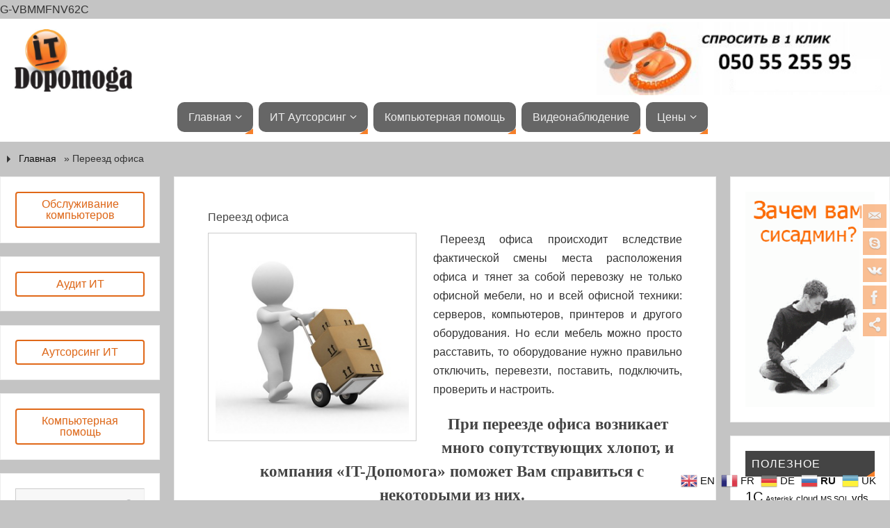

--- FILE ---
content_type: text/html; charset=UTF-8
request_url: https://it-dopomoga.kiev.ua/pereezd-ofisa/
body_size: 15848
content:
<!DOCTYPE html>
<html dir="ltr" lang="ru-RU" prefix="og: https://ogp.me/ns#">
<head>

<meta http-equiv="X-UA-Compatible" content="IE=edge,chrome=1" /><meta name="viewport" content="width=device-width, user-scalable=yes, initial-scale=1.0, minimum-scale=1.0, maximum-scale=3.0">
<meta http-equiv="Content-Type" content="text/html; charset=UTF-8" />
<link rel="profile" href="https://gmpg.org/xfn/11" />
<link rel="pingback" href="https://it-dopomoga.kiev.ua/xmlrpc.php" />
<title>Переезд офиса | Обслуживание компьютеров и техники в офисах</title>
<style type="text/css">/* CSS */</style>
		<!-- All in One SEO 4.9.2 - aioseo.com -->
	<meta name="description" content="Переезд офиса происходит вследствие фактической смены места расположения офиса и тянет за собой перевозку не только офисной мебели, но и всей офисной техники: серверов, компьютеров, принтеров и другого оборудования. Но если мебель можно просто расставить, то оборудование нужно правильно отключить, перевезти, поставить, подключить, проверить и настроить. При переезде офиса возникает много сопутствующих хлопот, и компания" />
	<meta name="robots" content="max-image-preview:large" />
	<link rel="canonical" href="https://it-dopomoga.kiev.ua/pereezd-ofisa/" />
	<meta name="generator" content="All in One SEO (AIOSEO) 4.9.2" />

		G-VBMMFNV62C
		<meta property="og:locale" content="ru_RU" />
		<meta property="og:site_name" content="Обслуживание компьютеров и техники в офисах | Профессиональная помощь системного администратора" />
		<meta property="og:type" content="article" />
		<meta property="og:title" content="Переезд офиса | Обслуживание компьютеров и техники в офисах" />
		<meta property="og:description" content="Переезд офиса происходит вследствие фактической смены места расположения офиса и тянет за собой перевозку не только офисной мебели, но и всей офисной техники: серверов, компьютеров, принтеров и другого оборудования. Но если мебель можно просто расставить, то оборудование нужно правильно отключить, перевезти, поставить, подключить, проверить и настроить. При переезде офиса возникает много сопутствующих хлопот, и компания" />
		<meta property="og:url" content="https://it-dopomoga.kiev.ua/pereezd-ofisa/" />
		<meta property="article:published_time" content="2015-02-07T11:52:54+00:00" />
		<meta property="article:modified_time" content="2021-08-11T09:30:03+00:00" />
		<meta name="twitter:card" content="summary" />
		<meta name="twitter:title" content="Переезд офиса | Обслуживание компьютеров и техники в офисах" />
		<meta name="twitter:description" content="Переезд офиса происходит вследствие фактической смены места расположения офиса и тянет за собой перевозку не только офисной мебели, но и всей офисной техники: серверов, компьютеров, принтеров и другого оборудования. Но если мебель можно просто расставить, то оборудование нужно правильно отключить, перевезти, поставить, подключить, проверить и настроить. При переезде офиса возникает много сопутствующих хлопот, и компания" />
		<script type="application/ld+json" class="aioseo-schema">
			{"@context":"https:\/\/schema.org","@graph":[{"@type":"BreadcrumbList","@id":"https:\/\/it-dopomoga.kiev.ua\/pereezd-ofisa\/#breadcrumblist","itemListElement":[{"@type":"ListItem","@id":"https:\/\/it-dopomoga.kiev.ua#listItem","position":1,"name":"\u0413\u043b\u0430\u0432\u043d\u0430\u044f","item":"https:\/\/it-dopomoga.kiev.ua","nextItem":{"@type":"ListItem","@id":"https:\/\/it-dopomoga.kiev.ua\/pereezd-ofisa\/#listItem","name":"\u041f\u0435\u0440\u0435\u0435\u0437\u0434 \u043e\u0444\u0438\u0441\u0430"}},{"@type":"ListItem","@id":"https:\/\/it-dopomoga.kiev.ua\/pereezd-ofisa\/#listItem","position":2,"name":"\u041f\u0435\u0440\u0435\u0435\u0437\u0434 \u043e\u0444\u0438\u0441\u0430","previousItem":{"@type":"ListItem","@id":"https:\/\/it-dopomoga.kiev.ua#listItem","name":"\u0413\u043b\u0430\u0432\u043d\u0430\u044f"}}]},{"@type":"Organization","@id":"https:\/\/it-dopomoga.kiev.ua\/#organization","name":"\u041e\u0431\u0441\u043b\u0443\u0436\u0438\u0432\u0430\u043d\u0438\u0435 \u043a\u043e\u043c\u043f\u044c\u044e\u0442\u0435\u0440\u043e\u0432 \u0438 \u0442\u0435\u0445\u043d\u0438\u043a\u0438 \u0432 \u043e\u0444\u0438\u0441\u0430\u0445","description":"\u041f\u0440\u043e\u0444\u0435\u0441\u0441\u0438\u043e\u043d\u0430\u043b\u044c\u043d\u0430\u044f \u043f\u043e\u043c\u043e\u0449\u044c \u0441\u0438\u0441\u0442\u0435\u043c\u043d\u043e\u0433\u043e \u0430\u0434\u043c\u0438\u043d\u0438\u0441\u0442\u0440\u0430\u0442\u043e\u0440\u0430","url":"https:\/\/it-dopomoga.kiev.ua\/","telephone":"+380442274002","logo":{"@type":"ImageObject","url":"https:\/\/it-dopomoga.kiev.ua\/wp-content\/uploads\/2016\/08\/logo1-1-1.png","@id":"https:\/\/it-dopomoga.kiev.ua\/pereezd-ofisa\/#organizationLogo","width":200,"height":107},"image":{"@id":"https:\/\/it-dopomoga.kiev.ua\/pereezd-ofisa\/#organizationLogo"}},{"@type":"WebPage","@id":"https:\/\/it-dopomoga.kiev.ua\/pereezd-ofisa\/#webpage","url":"https:\/\/it-dopomoga.kiev.ua\/pereezd-ofisa\/","name":"\u041f\u0435\u0440\u0435\u0435\u0437\u0434 \u043e\u0444\u0438\u0441\u0430 | \u041e\u0431\u0441\u043b\u0443\u0436\u0438\u0432\u0430\u043d\u0438\u0435 \u043a\u043e\u043c\u043f\u044c\u044e\u0442\u0435\u0440\u043e\u0432 \u0438 \u0442\u0435\u0445\u043d\u0438\u043a\u0438 \u0432 \u043e\u0444\u0438\u0441\u0430\u0445","description":"\u041f\u0435\u0440\u0435\u0435\u0437\u0434 \u043e\u0444\u0438\u0441\u0430 \u043f\u0440\u043e\u0438\u0441\u0445\u043e\u0434\u0438\u0442 \u0432\u0441\u043b\u0435\u0434\u0441\u0442\u0432\u0438\u0435 \u0444\u0430\u043a\u0442\u0438\u0447\u0435\u0441\u043a\u043e\u0439 \u0441\u043c\u0435\u043d\u044b \u043c\u0435\u0441\u0442\u0430 \u0440\u0430\u0441\u043f\u043e\u043b\u043e\u0436\u0435\u043d\u0438\u044f \u043e\u0444\u0438\u0441\u0430 \u0438 \u0442\u044f\u043d\u0435\u0442 \u0437\u0430 \u0441\u043e\u0431\u043e\u0439 \u043f\u0435\u0440\u0435\u0432\u043e\u0437\u043a\u0443 \u043d\u0435 \u0442\u043e\u043b\u044c\u043a\u043e \u043e\u0444\u0438\u0441\u043d\u043e\u0439 \u043c\u0435\u0431\u0435\u043b\u0438, \u043d\u043e \u0438 \u0432\u0441\u0435\u0439 \u043e\u0444\u0438\u0441\u043d\u043e\u0439 \u0442\u0435\u0445\u043d\u0438\u043a\u0438: \u0441\u0435\u0440\u0432\u0435\u0440\u043e\u0432, \u043a\u043e\u043c\u043f\u044c\u044e\u0442\u0435\u0440\u043e\u0432, \u043f\u0440\u0438\u043d\u0442\u0435\u0440\u043e\u0432 \u0438 \u0434\u0440\u0443\u0433\u043e\u0433\u043e \u043e\u0431\u043e\u0440\u0443\u0434\u043e\u0432\u0430\u043d\u0438\u044f. \u041d\u043e \u0435\u0441\u043b\u0438 \u043c\u0435\u0431\u0435\u043b\u044c \u043c\u043e\u0436\u043d\u043e \u043f\u0440\u043e\u0441\u0442\u043e \u0440\u0430\u0441\u0441\u0442\u0430\u0432\u0438\u0442\u044c, \u0442\u043e \u043e\u0431\u043e\u0440\u0443\u0434\u043e\u0432\u0430\u043d\u0438\u0435 \u043d\u0443\u0436\u043d\u043e \u043f\u0440\u0430\u0432\u0438\u043b\u044c\u043d\u043e \u043e\u0442\u043a\u043b\u044e\u0447\u0438\u0442\u044c, \u043f\u0435\u0440\u0435\u0432\u0435\u0437\u0442\u0438, \u043f\u043e\u0441\u0442\u0430\u0432\u0438\u0442\u044c, \u043f\u043e\u0434\u043a\u043b\u044e\u0447\u0438\u0442\u044c, \u043f\u0440\u043e\u0432\u0435\u0440\u0438\u0442\u044c \u0438 \u043d\u0430\u0441\u0442\u0440\u043e\u0438\u0442\u044c. \u041f\u0440\u0438 \u043f\u0435\u0440\u0435\u0435\u0437\u0434\u0435 \u043e\u0444\u0438\u0441\u0430 \u0432\u043e\u0437\u043d\u0438\u043a\u0430\u0435\u0442 \u043c\u043d\u043e\u0433\u043e \u0441\u043e\u043f\u0443\u0442\u0441\u0442\u0432\u0443\u044e\u0449\u0438\u0445 \u0445\u043b\u043e\u043f\u043e\u0442, \u0438 \u043a\u043e\u043c\u043f\u0430\u043d\u0438\u044f","inLanguage":"ru-RU","isPartOf":{"@id":"https:\/\/it-dopomoga.kiev.ua\/#website"},"breadcrumb":{"@id":"https:\/\/it-dopomoga.kiev.ua\/pereezd-ofisa\/#breadcrumblist"},"image":{"@type":"ImageObject","url":"https:\/\/it-dopomoga.kiev.ua\/wp-content\/uploads\/2015\/02\/Driving1-1.png","@id":"https:\/\/it-dopomoga.kiev.ua\/pereezd-ofisa\/#mainImage","width":250,"height":150,"caption":"\u041f\u0435\u0440\u0435\u0435\u0437\u0434 \u0440\u0430\u0431\u043e\u0447\u0438\u0445 \u043c\u0435\u0441\u0442 \u0432 \u0434\u0440\u0443\u0433\u043e\u0439 \u043e\u0444\u0438\u0441? \u041b\u0435\u0433\u043a\u043e!"},"primaryImageOfPage":{"@id":"https:\/\/it-dopomoga.kiev.ua\/pereezd-ofisa\/#mainImage"},"datePublished":"2015-02-07T13:52:54+02:00","dateModified":"2021-08-11T11:30:03+02:00"},{"@type":"WebSite","@id":"https:\/\/it-dopomoga.kiev.ua\/#website","url":"https:\/\/it-dopomoga.kiev.ua\/","name":"\u041e\u0431\u0441\u043b\u0443\u0436\u0438\u0432\u0430\u043d\u0438\u0435 \u043a\u043e\u043c\u043f\u044c\u044e\u0442\u0435\u0440\u043e\u0432 \u0438 \u0442\u0435\u0445\u043d\u0438\u043a\u0438 \u0432 \u043e\u0444\u0438\u0441\u0430\u0445","description":"\u041f\u0440\u043e\u0444\u0435\u0441\u0441\u0438\u043e\u043d\u0430\u043b\u044c\u043d\u0430\u044f \u043f\u043e\u043c\u043e\u0449\u044c \u0441\u0438\u0441\u0442\u0435\u043c\u043d\u043e\u0433\u043e \u0430\u0434\u043c\u0438\u043d\u0438\u0441\u0442\u0440\u0430\u0442\u043e\u0440\u0430","inLanguage":"ru-RU","publisher":{"@id":"https:\/\/it-dopomoga.kiev.ua\/#organization"}}]}
		</script>
		<!-- All in One SEO -->

<link rel='dns-prefetch' href='//www.googletagmanager.com' />
<link rel="alternate" type="application/rss+xml" title="Обслуживание компьютеров и техники в офисах &raquo; Лента" href="https://it-dopomoga.kiev.ua/feed/" />
<link rel="alternate" type="application/rss+xml" title="Обслуживание компьютеров и техники в офисах &raquo; Лента комментариев" href="https://it-dopomoga.kiev.ua/comments/feed/" />
<link rel="alternate" type="application/rss+xml" title="Обслуживание компьютеров и техники в офисах &raquo; Лента комментариев к &laquo;Переезд офиса&raquo;" href="https://it-dopomoga.kiev.ua/pereezd-ofisa/feed/" />
<link rel="alternate" title="oEmbed (JSON)" type="application/json+oembed" href="https://it-dopomoga.kiev.ua/wp-json/oembed/1.0/embed?url=https%3A%2F%2Fit-dopomoga.kiev.ua%2Fpereezd-ofisa%2F" />
<link rel="alternate" title="oEmbed (XML)" type="text/xml+oembed" href="https://it-dopomoga.kiev.ua/wp-json/oembed/1.0/embed?url=https%3A%2F%2Fit-dopomoga.kiev.ua%2Fpereezd-ofisa%2F&#038;format=xml" />
<style id='wp-img-auto-sizes-contain-inline-css' type='text/css'>
img:is([sizes=auto i],[sizes^="auto," i]){contain-intrinsic-size:3000px 1500px}
/*# sourceURL=wp-img-auto-sizes-contain-inline-css */
</style>
<style id='wp-emoji-styles-inline-css' type='text/css'>

	img.wp-smiley, img.emoji {
		display: inline !important;
		border: none !important;
		box-shadow: none !important;
		height: 1em !important;
		width: 1em !important;
		margin: 0 0.07em !important;
		vertical-align: -0.1em !important;
		background: none !important;
		padding: 0 !important;
	}
/*# sourceURL=wp-emoji-styles-inline-css */
</style>
<style id='wp-block-library-inline-css' type='text/css'>
:root{--wp-block-synced-color:#7a00df;--wp-block-synced-color--rgb:122,0,223;--wp-bound-block-color:var(--wp-block-synced-color);--wp-editor-canvas-background:#ddd;--wp-admin-theme-color:#007cba;--wp-admin-theme-color--rgb:0,124,186;--wp-admin-theme-color-darker-10:#006ba1;--wp-admin-theme-color-darker-10--rgb:0,107,160.5;--wp-admin-theme-color-darker-20:#005a87;--wp-admin-theme-color-darker-20--rgb:0,90,135;--wp-admin-border-width-focus:2px}@media (min-resolution:192dpi){:root{--wp-admin-border-width-focus:1.5px}}.wp-element-button{cursor:pointer}:root .has-very-light-gray-background-color{background-color:#eee}:root .has-very-dark-gray-background-color{background-color:#313131}:root .has-very-light-gray-color{color:#eee}:root .has-very-dark-gray-color{color:#313131}:root .has-vivid-green-cyan-to-vivid-cyan-blue-gradient-background{background:linear-gradient(135deg,#00d084,#0693e3)}:root .has-purple-crush-gradient-background{background:linear-gradient(135deg,#34e2e4,#4721fb 50%,#ab1dfe)}:root .has-hazy-dawn-gradient-background{background:linear-gradient(135deg,#faaca8,#dad0ec)}:root .has-subdued-olive-gradient-background{background:linear-gradient(135deg,#fafae1,#67a671)}:root .has-atomic-cream-gradient-background{background:linear-gradient(135deg,#fdd79a,#004a59)}:root .has-nightshade-gradient-background{background:linear-gradient(135deg,#330968,#31cdcf)}:root .has-midnight-gradient-background{background:linear-gradient(135deg,#020381,#2874fc)}:root{--wp--preset--font-size--normal:16px;--wp--preset--font-size--huge:42px}.has-regular-font-size{font-size:1em}.has-larger-font-size{font-size:2.625em}.has-normal-font-size{font-size:var(--wp--preset--font-size--normal)}.has-huge-font-size{font-size:var(--wp--preset--font-size--huge)}.has-text-align-center{text-align:center}.has-text-align-left{text-align:left}.has-text-align-right{text-align:right}.has-fit-text{white-space:nowrap!important}#end-resizable-editor-section{display:none}.aligncenter{clear:both}.items-justified-left{justify-content:flex-start}.items-justified-center{justify-content:center}.items-justified-right{justify-content:flex-end}.items-justified-space-between{justify-content:space-between}.screen-reader-text{border:0;clip-path:inset(50%);height:1px;margin:-1px;overflow:hidden;padding:0;position:absolute;width:1px;word-wrap:normal!important}.screen-reader-text:focus{background-color:#ddd;clip-path:none;color:#444;display:block;font-size:1em;height:auto;left:5px;line-height:normal;padding:15px 23px 14px;text-decoration:none;top:5px;width:auto;z-index:100000}html :where(.has-border-color){border-style:solid}html :where([style*=border-top-color]){border-top-style:solid}html :where([style*=border-right-color]){border-right-style:solid}html :where([style*=border-bottom-color]){border-bottom-style:solid}html :where([style*=border-left-color]){border-left-style:solid}html :where([style*=border-width]){border-style:solid}html :where([style*=border-top-width]){border-top-style:solid}html :where([style*=border-right-width]){border-right-style:solid}html :where([style*=border-bottom-width]){border-bottom-style:solid}html :where([style*=border-left-width]){border-left-style:solid}html :where(img[class*=wp-image-]){height:auto;max-width:100%}:where(figure){margin:0 0 1em}html :where(.is-position-sticky){--wp-admin--admin-bar--position-offset:var(--wp-admin--admin-bar--height,0px)}@media screen and (max-width:600px){html :where(.is-position-sticky){--wp-admin--admin-bar--position-offset:0px}}

/*# sourceURL=wp-block-library-inline-css */
</style><style id='global-styles-inline-css' type='text/css'>
:root{--wp--preset--aspect-ratio--square: 1;--wp--preset--aspect-ratio--4-3: 4/3;--wp--preset--aspect-ratio--3-4: 3/4;--wp--preset--aspect-ratio--3-2: 3/2;--wp--preset--aspect-ratio--2-3: 2/3;--wp--preset--aspect-ratio--16-9: 16/9;--wp--preset--aspect-ratio--9-16: 9/16;--wp--preset--color--black: #000000;--wp--preset--color--cyan-bluish-gray: #abb8c3;--wp--preset--color--white: #ffffff;--wp--preset--color--pale-pink: #f78da7;--wp--preset--color--vivid-red: #cf2e2e;--wp--preset--color--luminous-vivid-orange: #ff6900;--wp--preset--color--luminous-vivid-amber: #fcb900;--wp--preset--color--light-green-cyan: #7bdcb5;--wp--preset--color--vivid-green-cyan: #00d084;--wp--preset--color--pale-cyan-blue: #8ed1fc;--wp--preset--color--vivid-cyan-blue: #0693e3;--wp--preset--color--vivid-purple: #9b51e0;--wp--preset--gradient--vivid-cyan-blue-to-vivid-purple: linear-gradient(135deg,rgb(6,147,227) 0%,rgb(155,81,224) 100%);--wp--preset--gradient--light-green-cyan-to-vivid-green-cyan: linear-gradient(135deg,rgb(122,220,180) 0%,rgb(0,208,130) 100%);--wp--preset--gradient--luminous-vivid-amber-to-luminous-vivid-orange: linear-gradient(135deg,rgb(252,185,0) 0%,rgb(255,105,0) 100%);--wp--preset--gradient--luminous-vivid-orange-to-vivid-red: linear-gradient(135deg,rgb(255,105,0) 0%,rgb(207,46,46) 100%);--wp--preset--gradient--very-light-gray-to-cyan-bluish-gray: linear-gradient(135deg,rgb(238,238,238) 0%,rgb(169,184,195) 100%);--wp--preset--gradient--cool-to-warm-spectrum: linear-gradient(135deg,rgb(74,234,220) 0%,rgb(151,120,209) 20%,rgb(207,42,186) 40%,rgb(238,44,130) 60%,rgb(251,105,98) 80%,rgb(254,248,76) 100%);--wp--preset--gradient--blush-light-purple: linear-gradient(135deg,rgb(255,206,236) 0%,rgb(152,150,240) 100%);--wp--preset--gradient--blush-bordeaux: linear-gradient(135deg,rgb(254,205,165) 0%,rgb(254,45,45) 50%,rgb(107,0,62) 100%);--wp--preset--gradient--luminous-dusk: linear-gradient(135deg,rgb(255,203,112) 0%,rgb(199,81,192) 50%,rgb(65,88,208) 100%);--wp--preset--gradient--pale-ocean: linear-gradient(135deg,rgb(255,245,203) 0%,rgb(182,227,212) 50%,rgb(51,167,181) 100%);--wp--preset--gradient--electric-grass: linear-gradient(135deg,rgb(202,248,128) 0%,rgb(113,206,126) 100%);--wp--preset--gradient--midnight: linear-gradient(135deg,rgb(2,3,129) 0%,rgb(40,116,252) 100%);--wp--preset--font-size--small: 13px;--wp--preset--font-size--medium: 20px;--wp--preset--font-size--large: 36px;--wp--preset--font-size--x-large: 42px;--wp--preset--spacing--20: 0.44rem;--wp--preset--spacing--30: 0.67rem;--wp--preset--spacing--40: 1rem;--wp--preset--spacing--50: 1.5rem;--wp--preset--spacing--60: 2.25rem;--wp--preset--spacing--70: 3.38rem;--wp--preset--spacing--80: 5.06rem;--wp--preset--shadow--natural: 6px 6px 9px rgba(0, 0, 0, 0.2);--wp--preset--shadow--deep: 12px 12px 50px rgba(0, 0, 0, 0.4);--wp--preset--shadow--sharp: 6px 6px 0px rgba(0, 0, 0, 0.2);--wp--preset--shadow--outlined: 6px 6px 0px -3px rgb(255, 255, 255), 6px 6px rgb(0, 0, 0);--wp--preset--shadow--crisp: 6px 6px 0px rgb(0, 0, 0);}:where(.is-layout-flex){gap: 0.5em;}:where(.is-layout-grid){gap: 0.5em;}body .is-layout-flex{display: flex;}.is-layout-flex{flex-wrap: wrap;align-items: center;}.is-layout-flex > :is(*, div){margin: 0;}body .is-layout-grid{display: grid;}.is-layout-grid > :is(*, div){margin: 0;}:where(.wp-block-columns.is-layout-flex){gap: 2em;}:where(.wp-block-columns.is-layout-grid){gap: 2em;}:where(.wp-block-post-template.is-layout-flex){gap: 1.25em;}:where(.wp-block-post-template.is-layout-grid){gap: 1.25em;}.has-black-color{color: var(--wp--preset--color--black) !important;}.has-cyan-bluish-gray-color{color: var(--wp--preset--color--cyan-bluish-gray) !important;}.has-white-color{color: var(--wp--preset--color--white) !important;}.has-pale-pink-color{color: var(--wp--preset--color--pale-pink) !important;}.has-vivid-red-color{color: var(--wp--preset--color--vivid-red) !important;}.has-luminous-vivid-orange-color{color: var(--wp--preset--color--luminous-vivid-orange) !important;}.has-luminous-vivid-amber-color{color: var(--wp--preset--color--luminous-vivid-amber) !important;}.has-light-green-cyan-color{color: var(--wp--preset--color--light-green-cyan) !important;}.has-vivid-green-cyan-color{color: var(--wp--preset--color--vivid-green-cyan) !important;}.has-pale-cyan-blue-color{color: var(--wp--preset--color--pale-cyan-blue) !important;}.has-vivid-cyan-blue-color{color: var(--wp--preset--color--vivid-cyan-blue) !important;}.has-vivid-purple-color{color: var(--wp--preset--color--vivid-purple) !important;}.has-black-background-color{background-color: var(--wp--preset--color--black) !important;}.has-cyan-bluish-gray-background-color{background-color: var(--wp--preset--color--cyan-bluish-gray) !important;}.has-white-background-color{background-color: var(--wp--preset--color--white) !important;}.has-pale-pink-background-color{background-color: var(--wp--preset--color--pale-pink) !important;}.has-vivid-red-background-color{background-color: var(--wp--preset--color--vivid-red) !important;}.has-luminous-vivid-orange-background-color{background-color: var(--wp--preset--color--luminous-vivid-orange) !important;}.has-luminous-vivid-amber-background-color{background-color: var(--wp--preset--color--luminous-vivid-amber) !important;}.has-light-green-cyan-background-color{background-color: var(--wp--preset--color--light-green-cyan) !important;}.has-vivid-green-cyan-background-color{background-color: var(--wp--preset--color--vivid-green-cyan) !important;}.has-pale-cyan-blue-background-color{background-color: var(--wp--preset--color--pale-cyan-blue) !important;}.has-vivid-cyan-blue-background-color{background-color: var(--wp--preset--color--vivid-cyan-blue) !important;}.has-vivid-purple-background-color{background-color: var(--wp--preset--color--vivid-purple) !important;}.has-black-border-color{border-color: var(--wp--preset--color--black) !important;}.has-cyan-bluish-gray-border-color{border-color: var(--wp--preset--color--cyan-bluish-gray) !important;}.has-white-border-color{border-color: var(--wp--preset--color--white) !important;}.has-pale-pink-border-color{border-color: var(--wp--preset--color--pale-pink) !important;}.has-vivid-red-border-color{border-color: var(--wp--preset--color--vivid-red) !important;}.has-luminous-vivid-orange-border-color{border-color: var(--wp--preset--color--luminous-vivid-orange) !important;}.has-luminous-vivid-amber-border-color{border-color: var(--wp--preset--color--luminous-vivid-amber) !important;}.has-light-green-cyan-border-color{border-color: var(--wp--preset--color--light-green-cyan) !important;}.has-vivid-green-cyan-border-color{border-color: var(--wp--preset--color--vivid-green-cyan) !important;}.has-pale-cyan-blue-border-color{border-color: var(--wp--preset--color--pale-cyan-blue) !important;}.has-vivid-cyan-blue-border-color{border-color: var(--wp--preset--color--vivid-cyan-blue) !important;}.has-vivid-purple-border-color{border-color: var(--wp--preset--color--vivid-purple) !important;}.has-vivid-cyan-blue-to-vivid-purple-gradient-background{background: var(--wp--preset--gradient--vivid-cyan-blue-to-vivid-purple) !important;}.has-light-green-cyan-to-vivid-green-cyan-gradient-background{background: var(--wp--preset--gradient--light-green-cyan-to-vivid-green-cyan) !important;}.has-luminous-vivid-amber-to-luminous-vivid-orange-gradient-background{background: var(--wp--preset--gradient--luminous-vivid-amber-to-luminous-vivid-orange) !important;}.has-luminous-vivid-orange-to-vivid-red-gradient-background{background: var(--wp--preset--gradient--luminous-vivid-orange-to-vivid-red) !important;}.has-very-light-gray-to-cyan-bluish-gray-gradient-background{background: var(--wp--preset--gradient--very-light-gray-to-cyan-bluish-gray) !important;}.has-cool-to-warm-spectrum-gradient-background{background: var(--wp--preset--gradient--cool-to-warm-spectrum) !important;}.has-blush-light-purple-gradient-background{background: var(--wp--preset--gradient--blush-light-purple) !important;}.has-blush-bordeaux-gradient-background{background: var(--wp--preset--gradient--blush-bordeaux) !important;}.has-luminous-dusk-gradient-background{background: var(--wp--preset--gradient--luminous-dusk) !important;}.has-pale-ocean-gradient-background{background: var(--wp--preset--gradient--pale-ocean) !important;}.has-electric-grass-gradient-background{background: var(--wp--preset--gradient--electric-grass) !important;}.has-midnight-gradient-background{background: var(--wp--preset--gradient--midnight) !important;}.has-small-font-size{font-size: var(--wp--preset--font-size--small) !important;}.has-medium-font-size{font-size: var(--wp--preset--font-size--medium) !important;}.has-large-font-size{font-size: var(--wp--preset--font-size--large) !important;}.has-x-large-font-size{font-size: var(--wp--preset--font-size--x-large) !important;}
/*# sourceURL=global-styles-inline-css */
</style>

<style id='classic-theme-styles-inline-css' type='text/css'>
/*! This file is auto-generated */
.wp-block-button__link{color:#fff;background-color:#32373c;border-radius:9999px;box-shadow:none;text-decoration:none;padding:calc(.667em + 2px) calc(1.333em + 2px);font-size:1.125em}.wp-block-file__button{background:#32373c;color:#fff;text-decoration:none}
/*# sourceURL=/wp-includes/css/classic-themes.min.css */
</style>
<link rel='stylesheet' id='sow-button-base-css' href='https://it-dopomoga.kiev.ua/wp-content/plugins/so-widgets-bundle/widgets/button/css/style.css?ver=1.40.2' type='text/css' media='all' />
<link rel='stylesheet' id='sow-button-wire-7487926fb2f2-css' href='https://it-dopomoga.kiev.ua/wp-content/uploads/siteorigin-widgets/sow-button-wire-7487926fb2f2.css?ver=7e96e23b5ce9b1e3191b42c97137bfb7' type='text/css' media='all' />
<link rel='stylesheet' id='sow-button-wire-4611b35ff5a0-css' href='https://it-dopomoga.kiev.ua/wp-content/uploads/siteorigin-widgets/sow-button-wire-4611b35ff5a0.css?ver=7e96e23b5ce9b1e3191b42c97137bfb7' type='text/css' media='all' />
<link rel='stylesheet' id='sow-image-default-d6014b76747a-css' href='https://it-dopomoga.kiev.ua/wp-content/uploads/siteorigin-widgets/sow-image-default-d6014b76747a.css?ver=7e96e23b5ce9b1e3191b42c97137bfb7' type='text/css' media='all' />
<link rel='stylesheet' id='parabola-fonts-css' href='https://it-dopomoga.kiev.ua/wp-content/themes/parabola/fonts/fontfaces.css?ver=2.4.0.1' type='text/css' media='all' />
<link rel='stylesheet' id='parabola-style-css' href='https://it-dopomoga.kiev.ua/wp-content/themes/parabola/style.css?ver=2.4.0.1' type='text/css' media='all' />
<style id='parabola-style-inline-css' type='text/css'>
#header, #main, .topmenu, #colophon, #footer2-inner { max-width: 1360px; } #container.one-column { } #container.two-columns-right #secondary { width:460px; float:right; } #container.two-columns-right #content { width:880px; float:left; } /*fallback*/ #container.two-columns-right #content { width:calc(100% - 480px); float:left; } #container.two-columns-left #primary { width:460px; float:left; } #container.two-columns-left #content { width:880px; float:right; } /*fallback*/ #container.two-columns-left #content { width:-moz-calc(100% - 480px); float:right; width:-webkit-calc(100% - 480px); width:calc(100% - 480px); } #container.three-columns-right .sidey { width:230px; float:left; } #container.three-columns-right #primary { margin-left:20px; margin-right:20px; } #container.three-columns-right #content { width:860px; float:left; } /*fallback*/ #container.three-columns-right #content { width:-moz-calc(100% - 500px); float:left; width:-webkit-calc(100% - 500px); width:calc(100% - 500px);} #container.three-columns-left .sidey { width:230px; float:left; } #container.three-columns-left #secondary {margin-left:20px; margin-right:20px; } #container.three-columns-left #content { width:860px; float:right;} /*fallback*/ #container.three-columns-left #content { width:-moz-calc(100% - 500px); float:right; width:-webkit-calc(100% - 500px); width:calc(100% - 500px); } #container.three-columns-sided .sidey { width:230px; float:left; } #container.three-columns-sided #secondary { float:right; } #container.three-columns-sided #content { width:860px; float:right; /*fallback*/ width:-moz-calc(100% - 500px); float:right; width:-webkit-calc(100% - 500px); float:right; width:calc(100% - 500px); float:right; margin: 0 250px 0 -1360px; } body { font-family: Arial, Helvetica, sans-serif; } #content h1.entry-title a, #content h2.entry-title a, #content h1.entry-title , #content h2.entry-title, #frontpage .nivo-caption h3, .column-header-image, .column-header-noimage, .columnmore { font-family: Tahoma, Geneva, sans-serif; } .widget-title, .widget-title a { line-height: normal; font-family: Tahoma, Geneva, sans-serif; } .entry-content h1, .entry-content h2, .entry-content h3, .entry-content h4, .entry-content h5, .entry-content h6, h3#comments-title, #comments #reply-title { font-family: "Times New Roman", Times, serif; } #site-title span a { font-family: "Times New Roman", Times, serif; } #access ul li a, #access ul li a span { font-family: Tahoma, Geneva, sans-serif; } body { color: #333333; background-color: #F7F7F7 } a { color: #111; } a:hover { color: #F67F29; } #header-full { background-color: #fff; } #site-title span a { color:#111; } #site-description { color:#444444; background-color: rgba(255,255,255,0.3); padding-left: 6px; } .socials a { background-color: #F67F29; } .socials .socials-hover { background-color: #666666; } .breadcrumbs:before { border-color: transparent transparent transparent #333333; } #access a, #nav-toggle span { color: #EEEEEE; background-color: #666666; } @media (max-width: 650px) { #access, #nav-toggle { background-color: #666666; } } #access a:hover { color: #F67F29; background-color: #424242; } #access > .menu > ul > li > a:after, #access > .menu > ul ul:after { border-color: transparent transparent #F67F29 transparent; } #access ul li:hover a:after { border-bottom-color:#666;} #access ul li.current_page_item > a, #access ul li.current-menu-item > a, /*#access ul li.current_page_parent > a, #access ul li.current-menu-parent > a,*/ #access ul li.current_page_ancestor > a, #access ul li.current-menu-ancestor > a { color: #EEEEEE; background-color: #555555; } #access ul li.current_page_item > a:hover, #access ul li.current-menu-item > a:hover, /*#access ul li.current_page_parent > a:hover, #access ul li.current-menu-parent > a:hover,*/ #access ul li.current_page_ancestor > a:hover, #access ul li.current-menu-ancestor > a:hover { color: #F67F29; } #access ul ul { box-shadow: 3px 3px 0 rgba(102,102,102,0.3); } .topmenu ul li a { color: #666666; } .topmenu ul li a:after { border-color: #F67F29 transparent transparent transparent; } .topmenu ul li a:hover:after {border-top-color:#666} .topmenu ul li a:hover { color: #F67F29; background-color: #FFFFFF; } div.post, div.page, div.hentry, div.product, div[class^='post-'], #comments, .comments, .column-text, .column-image, #srights, #slefts, #front-text3, #front-text4, .page-title, .page-header, article.post, article.page, article.hentry, .contentsearch, #author-info, #nav-below, .yoyo > li, .woocommerce #mainwoo { background-color: #FFFFFF; } div.post, div.page, div.hentry, .sidey .widget-container, #comments, .commentlist .comment-body, article.post, article.page, article.hentry, #nav-below, .page-header, .yoyo > li, #front-text3, #front-text4 { border-color: #EEEEEE; } #author-info, #entry-author-info { border-color: #F7F7F7; } #entry-author-info #author-avatar, #author-info #author-avatar { border-color: #EEEEEE; } article.sticky:hover { border-color: rgba(102,102,102,.6); } .sidey .widget-container { color: #000000; background-color: #FFFFFF; } .sidey .widget-title { color: #FFFFFF; background-color: #444444; } .sidey .widget-title:after { border-color: transparent transparent #F67F29; } .sidey .widget-container a { color: #111; } .sidey .widget-container a:hover { color: #F67F29; } .entry-content h1, .entry-content h2, .entry-content h3, .entry-content h4, .entry-content h5, .entry-content h6 { color: #444444; } .entry-title, .entry-title a, .page-title { color: #444444; } .entry-title a:hover { color: #F67F29; } #content h3.entry-format { color: #EEEEEE; background-color: #666666; border-color: #666666; } #content h3.entry-format { color: #EEEEEE; background-color: #666666; border-color: #666666; } .comments-link { background-color: #F7F7F7; } .comments-link:before { border-color: #F7F7F7 transparent transparent; } #footer { color: #444444; background-color: ; } #footer2 { color: #444444; background-color: #eee; border-color:rgba(255,255,255,.1); } #footer a { color: #111; } #footer a:hover { color: #F67F29; } #footer2 a { color: #111; } #footer2 a:hover { color: #F67F29; } #footer .widget-container { color: #333333; background-color: #FFFFFF; } #footer .widget-title { color: #FFFFFF; background-color: #444444; } #footer .widget-title:after { border-color: transparent transparent #F67F29; } .footermenu ul li a:after { border-color: transparent transparent #F67F29 transparent; } a.continue-reading-link { color:#EEEEEE !important; background:#666666; border-color:#EEEEEE; } a.continue-reading-link:hover { background-color:#F67F29; } .button, #respond .form-submit input#submit { background-color: #F7F7F7; border-color: #EEEEEE; } .button:hover, #respond .form-submit input#submit:hover { border-color: #CCCCCC; } .entry-content tr th, .entry-content thead th { color: #FFFFFF; background-color: #444444; } .entry-content fieldset, .entry-content tr td { border-color: #CCCCCC; } hr { background-color: #CCCCCC; } input[type="text"], input[type="password"], input[type="email"], textarea, select, input[type="color"],input[type="date"],input[type="datetime"],input[type="datetime-local"],input[type="month"],input[type="number"],input[type="range"], input[type="search"],input[type="tel"],input[type="time"],input[type="url"],input[type="week"] { background-color: #F7F7F7; border-color: #CCCCCC #EEEEEE #EEEEEE #CCCCCC; color: #333333; } input[type="submit"], input[type="reset"] { color: #333333; background-color: #F7F7F7; border-color: #EEEEEE;} input[type="text"]:hover, input[type="password"]:hover, input[type="email"]:hover, textarea:hover, input[type="color"]:hover, input[type="date"]:hover, input[type="datetime"]:hover, input[type="datetime-local"]:hover, input[type="month"]:hover, input[type="number"]:hover, input[type="range"]:hover, input[type="search"]:hover, input[type="tel"]:hover, input[type="time"]:hover, input[type="url"]:hover, input[type="week"]:hover { background-color: rgb(247,247,247); background-color: rgba(247,247,247,0.4); } .entry-content code { border-color: #CCCCCC; background-color: #F7F7F7; } .entry-content pre { background-color: #F7F7F7; } .entry-content blockquote { border-color: #F67F29; background-color: #F7F7F7; } abbr, acronym { border-color: #333333; } span.edit-link { color: #333333; background-color: #EEEEEE; border-color: #F7F7F7; } .meta-border .entry-meta span, .meta-border .entry-utility span.bl_posted { border-color: #F7F7F7; } .meta-accented .entry-meta span, .meta-accented .entry-utility span.bl_posted { background-color: #EEEEEE; border-color: #F7F7F7; } .comment-meta a { color: #999999; } .comment-author { background-color: #F7F7F7; } .comment-details:after { border-color: transparent transparent transparent #F7F7F7; } .comment:hover > div > .comment-author { background-color: #EEEEEE; } .comment:hover > div > .comment-author .comment-details:after { border-color: transparent transparent transparent #EEEEEE; } #respond .form-allowed-tags { color: #999999; } .comment .reply a { border-color: #EEEEEE; color: #333333;} .comment .reply a:hover { background-color: #EEEEEE } .nav-next a:hover, .nav-previous a:hover {background: #F7F7F7} .pagination .current { font-weight: bold; } .pagination span, .pagination a { background-color: #FFFFFF; } .pagination a:hover { background-color: #666666;color:#111} .page-link em {background-color: #666666; color:#F67F29;} .page-link a em {color:#666;} .page-link a:hover em {background-color:#424242;} #searchform input[type="text"] {color:#999999;} #toTop {border-color:transparent transparent #eee;} #toTop:after {border-color:transparent transparent #FFFFFF;} #toTop:hover:after {border-bottom-color:#F67F29;} .caption-accented .wp-caption { background-color:rgb(246,127,41); background-color:rgba(246,127,41,0.8); color:#FFFFFF} .meta-themed .entry-meta span { color: #999999; background-color: #F7F7F7; border-color: #EEEEEE; } .meta-themed .entry-meta span:hover { background-color: #EEEEEE; } .meta-themed .entry-meta span a:hover { color: #333333; } .entry-content, .entry-summary, #front-text3, #front-text4 { text-align:Justify ; } html { font-size:16px; line-height:1.7em; } #content h1.entry-title, #content h2.entry-title { font-size:16px ;} .widget-title, .widget-title a { font-size:16px ;} .entry-content h1 { font-size: 2.23em; } #frontpage h1 { font-size: 1.73em; } .entry-content h2 { font-size: 1.96em; } #frontpage h2 { font-size: 1.46em; } .entry-content h3 { font-size: 1.69em; } #frontpage h3 { font-size: 1.19em; } .entry-content h4 { font-size: 1.42em; } #frontpage h4 { font-size: 0.92em; } .entry-content h5 { font-size: 1.15em; } #frontpage h5 { font-size: 0.65em; } .entry-content h6 { font-size: 0.88em; } #frontpage h6 { font-size: 0.38em; } #site-title span a { font-size:30px ;} #access ul li a { font-size:16px ;} #access ul ul ul a {font-size:14px;} #respond .form-allowed-tags { display:none;} .nocomments, .nocomments2 {display:none;} .comments-link span { display:none;} #content h1, #content h2, #content h3, #content h4, #content h5, #content h6 { margin-left:20px;} #header-container > div:first-child { margin:15px 0 0 20px;} header.page-header, .archive h1.page-title { display:none; } article.post .comments-link { display:none; } .entry-meta .author { display:none; } .entry-content p, .entry-content ul, .entry-content ol, .entry-content dd, .entry-content pre, .entry-content hr, .commentlist p { margin-bottom: 1.0em; } #content p { text-indent:10px;} #header-widget-area { width: 33%; } #branding { height:110px; } @media (max-width: 800px) { #content h1.entry-title, #content h2.entry-title { font-size:15.2px ; } #site-title span a { font-size:27px;} } @media (max-width: 650px) { #content h1.entry-title, #content h2.entry-title {font-size:14.4px ;} #site-title span a { font-size:24px;} } @media (max-width: 480px) { #site-title span a { font-size:18px;} } 
/*# sourceURL=parabola-style-inline-css */
</style>
<link rel='stylesheet' id='parabola-mobile-css' href='https://it-dopomoga.kiev.ua/wp-content/themes/parabola/styles/style-mobile.css?ver=2.4.0.1' type='text/css' media='all' />
<script type="text/javascript" id="jquery-core-js-extra">
/* <![CDATA[ */
var ajaxurl = "https://it-dopomoga.kiev.ua/wp-admin/admin-ajax.php";
//# sourceURL=jquery-core-js-extra
/* ]]> */
</script>
<script type="text/javascript" src="https://it-dopomoga.kiev.ua/wp-includes/js/jquery/jquery.min.js?ver=3.7.1" id="jquery-core-js"></script>
<script type="text/javascript" src="https://it-dopomoga.kiev.ua/wp-includes/js/jquery/jquery-migrate.min.js?ver=3.4.1" id="jquery-migrate-js"></script>
<script type="text/javascript" id="parabola-frontend-js-extra">
/* <![CDATA[ */
var parabola_settings = {"masonry":"1","magazine":"1","mobile":"1","fitvids":"1"};
//# sourceURL=parabola-frontend-js-extra
/* ]]> */
</script>
<script type="text/javascript" src="https://it-dopomoga.kiev.ua/wp-content/themes/parabola/js/frontend.js?ver=2.4.0.1" id="parabola-frontend-js"></script>

<!-- Сниппет тегов Google (gtag.js), добавленный Site Kit -->
<!-- Сниппет Google Analytics добавлен с помощью Site Kit -->
<script type="text/javascript" src="https://www.googletagmanager.com/gtag/js?id=G-VBMMFNV62C" id="google_gtagjs-js" async></script>
<script type="text/javascript" id="google_gtagjs-js-after">
/* <![CDATA[ */
window.dataLayer = window.dataLayer || [];function gtag(){dataLayer.push(arguments);}
gtag("set","linker",{"domains":["it-dopomoga.kiev.ua"]});
gtag("js", new Date());
gtag("set", "developer_id.dZTNiMT", true);
gtag("config", "G-VBMMFNV62C");
 window._googlesitekit = window._googlesitekit || {}; window._googlesitekit.throttledEvents = []; window._googlesitekit.gtagEvent = (name, data) => { var key = JSON.stringify( { name, data } ); if ( !! window._googlesitekit.throttledEvents[ key ] ) { return; } window._googlesitekit.throttledEvents[ key ] = true; setTimeout( () => { delete window._googlesitekit.throttledEvents[ key ]; }, 5 ); gtag( "event", name, { ...data, event_source: "site-kit" } ); }; 
//# sourceURL=google_gtagjs-js-after
/* ]]> */
</script>
<link rel="https://api.w.org/" href="https://it-dopomoga.kiev.ua/wp-json/" /><link rel="alternate" title="JSON" type="application/json" href="https://it-dopomoga.kiev.ua/wp-json/wp/v2/pages/311" /><meta name="generator" content="Site Kit by Google 1.168.0" /><style type="text/css" id="custom-background-css">
body.custom-background { background-color: #c4c4c4; }
</style>
	<link rel="icon" href="https://it-dopomoga.kiev.ua/wp-content/uploads/2013/09/favicon-1-1.jpg" sizes="32x32" />
<link rel="icon" href="https://it-dopomoga.kiev.ua/wp-content/uploads/2013/09/favicon-1-1.jpg" sizes="192x192" />
<link rel="apple-touch-icon" href="https://it-dopomoga.kiev.ua/wp-content/uploads/2013/09/favicon-1-1.jpg" />
<meta name="msapplication-TileImage" content="https://it-dopomoga.kiev.ua/wp-content/uploads/2013/09/favicon-1-1.jpg" />
<!--[if lt IE 9]>
<script>
document.createElement('header');
document.createElement('nav');
document.createElement('section');
document.createElement('article');
document.createElement('aside');
document.createElement('footer');
</script>
<![endif]-->
<link rel='stylesheet' id='sow-button-wire-252a5e555eb5-css' href='https://it-dopomoga.kiev.ua/wp-content/uploads/siteorigin-widgets/sow-button-wire-252a5e555eb5.css?ver=7e96e23b5ce9b1e3191b42c97137bfb7' type='text/css' media='all' />
</head>
<body data-rsssl=1 class="wp-singular page-template-default page page-id-311 custom-background wp-theme-parabola parabola-image-one caption-accented meta-light parabola_triagles magazine-layout parabola-menu-center">

<div id="toTop"> </div>
<div id="wrapper" class="hfeed">

<div class="socials" id="srights">
			<a  target="_blank"  rel="nofollow" href="mailto:info@it-dopomoga.kiev.ua"
			class="socialicons social-Mail" title="Написать e-mail">
				<img alt="Mail" src="https://it-dopomoga.kiev.ua/wp-content/themes/parabola/images/socials/Mail.png" />
			</a>
			<a  target="_blank"  rel="nofollow" href="callto://it-dopomoga"
			class="socialicons social-Skype" title="позвонить в skype">
				<img alt="Skype" src="https://it-dopomoga.kiev.ua/wp-content/themes/parabola/images/socials/Skype.png" />
			</a>
			<a  target="_blank"  rel="nofollow" href="http://vk.com/club76968729"
			class="socialicons social-VK" title="Будь Вконтакте">
				<img alt="VK" src="https://it-dopomoga.kiev.ua/wp-content/themes/parabola/images/socials/VK.png" />
			</a>
			<a  target="_blank"  rel="nofollow" href="https://www.facebook.com/groups/836787283051334/"
			class="socialicons social-Facebook" title="Присоединяйся к нам в ФБ">
				<img alt="Facebook" src="https://it-dopomoga.kiev.ua/wp-content/themes/parabola/images/socials/Facebook.png" />
			</a>
			<a  target="_blank"  rel="nofollow" href="https://www.it-dopomoga.kiev.ua/"
			class="socialicons social-ShareThis" title="Поделиться">
				<img alt="ShareThis" src="https://it-dopomoga.kiev.ua/wp-content/themes/parabola/images/socials/ShareThis.png" />
			</a></div>
<div id="header-full">

<header id="header">


		<div id="masthead">

			<div id="branding" role="banner" >

				<div id="header-container">
<div><a id="logo" href="https://it-dopomoga.kiev.ua/" ><img title="Обслуживание компьютеров и техники в офисах" alt="Обслуживание компьютеров и техники в офисах" src="https://www.it-dopomoga.kiev.ua/wp-content/uploads/2014/12/IT_Dopomoga_mail_300x90.png" /></a></div></div>						<div id="header-widget-area">
			<ul class="yoyo">
						
		
		<div class="ppcolumn column1" id="column1">
			<a href="https://it-dopomoga.kiev.ua/contacts/" >
									<div class="column-image">
						<img src="https://it-dopomoga.kiev.ua/wp-content/uploads/2021/07/callus.jpg" id="columnImage1" alt="Спросить в 1 клик " />
													<h3 class='column-header-image'>Спросить в 1 клик </h3>
											</div>
							</a> <!-- link -->

			
		</div> <!-- column -->	
		
				</ul>
		</div>
					<div style="clear:both;"></div>

			</div><!-- #branding -->
			<a id="nav-toggle"><span>&nbsp;</span></a>
			
			<nav id="access" class="jssafe" role="navigation">

					<div class="skip-link screen-reader-text"><a href="#content" title="Перейти к содержимому">Перейти к содержимому</a></div>
	<div class="menu"><ul id="prime_nav" class="menu"><li id="menu-item-1366" class="menu-item menu-item-type-custom menu-item-object-custom menu-item-has-children menu-item-1366"><a href="#"><span>Главная</span></a>
<ul class="sub-menu">
	<li id="menu-item-1393" class="menu-item menu-item-type-post_type menu-item-object-page menu-item-1393"><a href="https://it-dopomoga.kiev.ua/preimushhestva/" title="Преимущества ИТ аусторсинга"><span>Преимущества обслуживания</span></a></li>
	<li id="menu-item-1577" class="menu-item menu-item-type-post_type menu-item-object-page menu-item-1577"><a href="https://it-dopomoga.kiev.ua/otzyvy/"><span>Отзывы</span></a></li>
	<li id="menu-item-1392" class="menu-item menu-item-type-post_type menu-item-object-page menu-item-1392"><a href="https://it-dopomoga.kiev.ua/vacansii/" title="Вакансии компании ИТ Допомога"><span>Вакансии</span></a></li>
	<li id="menu-item-1394" class="menu-item menu-item-type-post_type menu-item-object-page menu-item-1394"><a href="https://it-dopomoga.kiev.ua/contacts/"><span>Контакты</span></a></li>
</ul>
</li>
<li id="menu-item-1885" class="menu-item menu-item-type-taxonomy menu-item-object-category menu-item-has-children menu-item-1885"><a href="https://it-dopomoga.kiev.ua/category/it-outsourcing/"><span>ИТ Аутсорсинг</span></a>
<ul class="sub-menu">
	<li id="menu-item-1886" class="menu-item menu-item-type-taxonomy menu-item-object-category menu-item-1886"><a href="https://it-dopomoga.kiev.ua/category/it-outsourcing/nastrojka-1c/"><span>Настройка 1С</span></a></li>
	<li id="menu-item-1887" class="menu-item menu-item-type-taxonomy menu-item-object-category menu-item-1887"><a href="https://it-dopomoga.kiev.ua/category/it-outsourcing/network-design/"><span>Проектирование сетей</span></a></li>
	<li id="menu-item-1888" class="menu-item menu-item-type-taxonomy menu-item-object-category menu-item-1888"><a href="https://it-dopomoga.kiev.ua/category/it-outsourcing/remote-support/"><span>Удаленное администрирование</span></a></li>
	<li id="menu-item-1261" class="menu-item menu-item-type-taxonomy menu-item-object-category menu-item-1261"><a href="https://it-dopomoga.kiev.ua/category/uslugi-www/"><span>услуги WWW</span></a></li>
</ul>
</li>
<li id="menu-item-1889" class="menu-item menu-item-type-taxonomy menu-item-object-category menu-item-1889"><a href="https://it-dopomoga.kiev.ua/category/computer-support/"><span>Компьютерная помощь</span></a></li>
<li id="menu-item-1884" class="menu-item menu-item-type-taxonomy menu-item-object-category menu-item-1884"><a href="https://it-dopomoga.kiev.ua/category/videonabludenie/"><span>Видеонаблюдение</span></a></li>
<li id="menu-item-1881" class="menu-item menu-item-type-custom menu-item-object-custom menu-item-home menu-item-has-children menu-item-1881"><a href="https://it-dopomoga.kiev.ua/#"><span>Цены</span></a>
<ul class="sub-menu">
	<li id="menu-item-1367" class="SUB-MENU menu-item menu-item-type-post_type menu-item-object-page menu-item-1367"><a href="https://it-dopomoga.kiev.ua/raschet-stoimosti-it/" title="Стоимость ИТ аутсорсинга"><span>Калькулятор ИТ</span></a></li>
</ul>
</li>
</ul></div>
			</nav><!-- #access -->

		</div><!-- #masthead -->

	<div style="clear:both;height:1px;width:1px;"> </div>

</header><!-- #header -->
</div><!-- #header-full -->
<div id="main">
	<div  id="forbottom" >
		
		<div style="clear:both;"> </div>

		<div class="breadcrumbs"><a href="https://it-dopomoga.kiev.ua">Главная</a> &raquo;  <span class="current">Переезд офиса</span></div><!--breadcrumbs-->		<section id="container" class="three-columns-sided">

			<div id="content" role="main">
			
				
				<div id="post-311" class="post-311 page type-page status-publish has-post-thumbnail hentry">
											<h1 class="entry-title">Переезд офиса</h1>
					
					<div class="entry-content">
						<p style="text-align: justify;"><img fetchpriority="high" decoding="async" class="size-full wp-image-1227 alignleft" src="https://it-dopomoga.kiev.ua/wp-content/uploads/2016/04/58-1.jpg" alt="Переезд офиса Киев" width="300" height="300" />Переезд офиса происходит вследствие фактической смены места расположения офиса и тянет за собой перевозку не только офисной мебели, но и всей офисной техники: серверов, компьютеров, принтеров и другого оборудования. Но если мебель можно просто расставить, то оборудование нужно правильно отключить, перевезти, поставить, подключить, проверить и настроить.</p>
<h4 style="text-align: center;"><strong>При переезде офиса возникает много сопутствующих хлопот, и компания «IT-Допомога» поможет Вам справиться с некоторыми из них.</strong></h4>
<p style="text-align: justify;">С транспортировкой мебели не поможем, а оборудование отключим, перевезем, правильно поставим. Что немаловажно, не только корректная установка и подключение офисной техники имеют большое значение, но и правильное отключение оборудования на предыдущем месте его работы уберегут Ваши данные и аппаратуру от сбоев в работе и проблем в дальнейшей эксплуатации.</p>
<p style="text-align: justify;">При необходимости в новом офисном пространстве наши специалисты еще и сеть сделают под рабочие места с учетом количества и специфики Ваших рабочих станций, их вида, взаимодействия и конфигурации.</p>
<p style="text-align: justify;"><img decoding="async" class="alignleft size-full wp-image-410" src="https://it-dopomoga.kiev.ua/wp-content/uploads/2015/02/pazl-1.jpg" alt="переезд ит" width="200" height="150" srcset="https://it-dopomoga.kiev.ua/wp-content/uploads/2015/02/pazl-1.jpg 200w, https://it-dopomoga.kiev.ua/wp-content/uploads/2015/02/pazl-1-150x113.jpg 150w" sizes="(max-width: 200px) 100vw, 200px" />Разобраться с особенностями транспортировки Вашего офисного оборудования, отключить действующие рабочие станции и точки, перевезти, расставить, подключить, настроить их, проложить качественную и соответствующую Вашей компании сеть помогут Вам специалисты компании «IT-Допомога».</p>
<p style="text-align: justify;">Наш многолетний опыт и команда опытных профессионалов <strong>гарантируют Вам качество наших услуг при переезде офиса</strong> Киев и, впоследствии, повышение эффективности Вашей работы. Звоните нам по тел.: +38050-55-255-95 и переезд Вашей офисной техники пройдет без сбоев.</p>
<blockquote><p>Мы работаем, чтобы Вы работали эффективно.</p></blockquote>
																	</div><!-- .entry-content -->
				</div><!-- #post-## -->

				<div id="comments" class="">
	<div id="respond" class="comment-respond">
		<h3 id="reply-title" class="comment-reply-title">Добавить комментарий <small><a rel="nofollow" id="cancel-comment-reply-link" href="/pereezd-ofisa/#respond" style="display:none;">Отменить ответ</a></small></h3><form action="https://it-dopomoga.kiev.ua/wp-comments-post.php" method="post" id="commentform" class="comment-form"><p class="comment-notes"><span id="email-notes">Ваш адрес email не будет опубликован.</span> <span class="required-field-message">Обязательные поля помечены <span class="required">*</span></span></p><p class="comment-form-comment"><label for="comment">Комментарий <span class="required">*</span></label> <textarea id="comment" name="comment" cols="45" rows="8" maxlength="65525" required="required"></textarea></p><p class="comment-form-author"><label for="author">Имя <span class="required">*</span></label> <input id="author" name="author" type="text" value="" size="30" maxlength="245" autocomplete="name" required="required" /></p>
<p class="comment-form-email"><label for="email">Email <span class="required">*</span></label> <input id="email" name="email" type="text" value="" size="30" maxlength="100" aria-describedby="email-notes" autocomplete="email" required="required" /></p>
<p class="comment-form-url"><label for="url">Сайт</label> <input id="url" name="url" type="text" value="" size="30" maxlength="200" autocomplete="url" /></p>
<p class="comment-form-cookies-consent"><input id="wp-comment-cookies-consent" name="wp-comment-cookies-consent" type="checkbox" value="yes" /> <label for="wp-comment-cookies-consent">Сохранить моё имя, email и адрес сайта в этом браузере для последующих моих комментариев.</label></p>
<p class="form-submit"><input name="submit" type="submit" id="submit" class="submit" value="Отправить комментарий" /> <input type='hidden' name='comment_post_ID' value='311' id='comment_post_ID' />
<input type='hidden' name='comment_parent' id='comment_parent' value='0' />
</p></form>	</div><!-- #respond -->
	</div><!-- #comments -->

						</div><!-- #content -->
					<div id="primary" class="widget-area sidey" role="complementary">
		
			<ul class="xoxo">
								<li id="sow-button-5" class="widget-container widget_sow-button"><div
			
			class="so-widget-sow-button so-widget-sow-button-wire-252a5e555eb5"
			
		><div class="ow-button-base ow-button-align-justify">
	<a href="https://it-dopomoga.kiev.ua/abonentskoe-obsluzhivanie2/" class="ow-icon-placement-left ow-button-hover" 		>
		<span>
			
			Обслуживание компьютеров		</span>
	</a>
</div>
</div></li><li id="sow-button-6" class="widget-container widget_sow-button"><div
			
			class="so-widget-sow-button so-widget-sow-button-wire-4611b35ff5a0"
			
		><div class="ow-button-base ow-button-align-center">
	<a href="https://it-dopomoga.kiev.ua/bazovyj-audit-it/" class="ow-icon-placement-left ow-button-hover" 		>
		<span>
			
			Аудит ИТ		</span>
	</a>
</div>
</div></li><li id="sow-button-7" class="widget-container widget_sow-button"><div
			
			class="so-widget-sow-button so-widget-sow-button-wire-4611b35ff5a0"
			
		><div class="ow-button-base ow-button-align-center">
	<a href="https://it-dopomoga.kiev.ua/it-outsourcing/" class="ow-icon-placement-left ow-button-hover" 		>
		<span>
			
			Аутсорсинг ИТ		</span>
	</a>
</div>
</div></li><li id="sow-button-8" class="widget-container widget_sow-button"><div
			
			class="so-widget-sow-button so-widget-sow-button-wire-4611b35ff5a0"
			
		><div class="ow-button-base ow-button-align-center">
	<a href="https://it-dopomoga.kiev.ua/kompyuternaya-pomoshh/" class="ow-icon-placement-left ow-button-hover" 		>
		<span>
			
			Компьютерная помощь		</span>
	</a>
</div>
</div></li><li id="search-2" class="widget-container widget_search">
<form role="search" method="get" class="searchform" action="https://it-dopomoga.kiev.ua/">
	<label>
		<span class="screen-reader-text">Поиск</span>
		<input type="search" class="s" placeholder="Поиск" value="" name="s" />
	</label>
	<button type="submit" class="searchsubmit"><span class="screen-reader-text">Поиск</span></button>
</form>
</li>			</ul>

			
		</div>

		<div id="secondary" class="widget-area sidey" role="complementary">
		
			<ul class="xoxo">
								<li id="sow-image-4" class="widget-container widget_sow-image"><div
			
			class="so-widget-sow-image so-widget-sow-image-default-d6014b76747a"
			
		>

<div class="sow-image-container">
		<img src="https://it-dopomoga.kiev.ua/wp-content/uploads/2021/09/5.6.gif" width="200" height="333" sizes="(max-width: 200px) 100vw, 200px" title="WhyYouNeedSA" alt="" loading="lazy" 		class="so-widget-image"/>
	</div>

</div></li><li id="tag_cloud-2" class="widget-container widget_tag_cloud"><h3 class="widget-title">Полезное</h3><div class="tagcloud"><a href="https://it-dopomoga.kiev.ua/tag/1c/" class="tag-cloud-link tag-link-18 tag-link-position-1" style="font-size: 14.666666666667pt;" aria-label="1С (7 элементов)">1С</a>
<a href="https://it-dopomoga.kiev.ua/tag/asterisk/" class="tag-cloud-link tag-link-19 tag-link-position-2" style="font-size: 8pt;" aria-label="Asterisk (1 элемент)">Asterisk</a>
<a href="https://it-dopomoga.kiev.ua/tag/cloud/" class="tag-cloud-link tag-link-50 tag-link-position-3" style="font-size: 10pt;" aria-label="cloud (2 элемента)">cloud</a>
<a href="https://it-dopomoga.kiev.ua/tag/ms-sql/" class="tag-cloud-link tag-link-20 tag-link-position-4" style="font-size: 8pt;" aria-label="MS SQL (1 элемент)">MS SQL</a>
<a href="https://it-dopomoga.kiev.ua/tag/vds/" class="tag-cloud-link tag-link-47 tag-link-position-5" style="font-size: 11.333333333333pt;" aria-label="vds (3 элемента)">vds</a>
<a href="https://it-dopomoga.kiev.ua/tag/voip/" class="tag-cloud-link tag-link-21 tag-link-position-6" style="font-size: 8pt;" aria-label="VoIP (1 элемент)">VoIP</a>
<a href="https://it-dopomoga.kiev.ua/tag/wi-fi/" class="tag-cloud-link tag-link-22 tag-link-position-7" style="font-size: 12.444444444444pt;" aria-label="Wi-Fi (4 элемента)">Wi-Fi</a>
<a href="https://it-dopomoga.kiev.ua/tag/windows/" class="tag-cloud-link tag-link-23 tag-link-position-8" style="font-size: 19.333333333333pt;" aria-label="Windows (20 элементов)">Windows</a>
<a href="https://it-dopomoga.kiev.ua/tag/admini/" class="tag-cloud-link tag-link-24 tag-link-position-9" style="font-size: 18.666666666667pt;" aria-label="Администрирование (17 элементов)">Администрирование</a>
<a href="https://it-dopomoga.kiev.ua/tag/auditit/" class="tag-cloud-link tag-link-25 tag-link-position-10" style="font-size: 14.666666666667pt;" aria-label="Аудит (7 элементов)">Аудит</a>
<a href="https://it-dopomoga.kiev.ua/tag/video/" class="tag-cloud-link tag-link-26 tag-link-position-11" style="font-size: 13.333333333333pt;" aria-label="Видеонаблюдение (5 элементов)">Видеонаблюдение</a>
<a href="https://it-dopomoga.kiev.ua/tag/ajti/" class="tag-cloud-link tag-link-27 tag-link-position-12" style="font-size: 14.111111111111pt;" aria-label="ИТ (6 элементов)">ИТ</a>
<a href="https://it-dopomoga.kiev.ua/tag/pk/" class="tag-cloud-link tag-link-28 tag-link-position-13" style="font-size: 15.777777777778pt;" aria-label="Компьютер (9 элементов)">Компьютер</a>
<a href="https://it-dopomoga.kiev.ua/tag/nastrojka/" class="tag-cloud-link tag-link-29 tag-link-position-14" style="font-size: 22pt;" aria-label="Настройка (35 элементов)">Настройка</a>
<a href="https://it-dopomoga.kiev.ua/tag/remont/" class="tag-cloud-link tag-link-30 tag-link-position-15" style="font-size: 14.666666666667pt;" aria-label="Ремонт (7 элементов)">Ремонт</a>
<a href="https://it-dopomoga.kiev.ua/tag/sks/" class="tag-cloud-link tag-link-35 tag-link-position-16" style="font-size: 14.111111111111pt;" aria-label="СКС (6 элементов)">СКС</a>
<a href="https://it-dopomoga.kiev.ua/tag/saiti/" class="tag-cloud-link tag-link-31 tag-link-position-17" style="font-size: 13.333333333333pt;" aria-label="Сайты (5 элементов)">Сайты</a>
<a href="https://it-dopomoga.kiev.ua/tag/server/" class="tag-cloud-link tag-link-32 tag-link-position-18" style="font-size: 20.777777777778pt;" aria-label="Сервер (27 элементов)">Сервер</a>
<a href="https://it-dopomoga.kiev.ua/tag/po/" class="tag-cloud-link tag-link-33 tag-link-position-19" style="font-size: 17pt;" aria-label="Сервис (12 элементов)">Сервис</a>
<a href="https://it-dopomoga.kiev.ua/tag/kompyuternaya-set/" class="tag-cloud-link tag-link-34 tag-link-position-20" style="font-size: 18pt;" aria-label="Сеть (15 элементов)">Сеть</a></div>
</li>			</ul>

			
		</div>
		</section><!-- #container -->


	<div style="clear:both;"></div>
	</div> <!-- #forbottom -->
	</div><!-- #main -->


	<footer id="footer" role="contentinfo">
		<div id="colophon">
		
			
			
		</div><!-- #colophon -->
<!--
		<div id="footer2">
			<div id="footer2-inner">
							</div> -->
		</div><!-- #footer2 -->

	</footer><!-- #footer -->

</div><!-- #wrapper -->

<script type="speculationrules">
{"prefetch":[{"source":"document","where":{"and":[{"href_matches":"/*"},{"not":{"href_matches":["/wp-*.php","/wp-admin/*","/wp-content/uploads/*","/wp-content/*","/wp-content/plugins/*","/wp-content/themes/parabola/*","/*\\?(.+)"]}},{"not":{"selector_matches":"a[rel~=\"nofollow\"]"}},{"not":{"selector_matches":".no-prefetch, .no-prefetch a"}}]},"eagerness":"conservative"}]}
</script>
<div class="gtranslate_wrapper" id="gt-wrapper-12300867"></div><script type="module"  src="https://it-dopomoga.kiev.ua/wp-content/plugins/all-in-one-seo-pack/dist/Lite/assets/table-of-contents.95d0dfce.js?ver=4.9.2" id="aioseo/js/src/vue/standalone/blocks/table-of-contents/frontend.js-js"></script>
<script type="text/javascript" src="https://it-dopomoga.kiev.ua/wp-includes/js/imagesloaded.min.js?ver=5.0.0" id="imagesloaded-js"></script>
<script type="text/javascript" src="https://it-dopomoga.kiev.ua/wp-includes/js/masonry.min.js?ver=4.2.2" id="masonry-js"></script>
<script type="text/javascript" src="https://it-dopomoga.kiev.ua/wp-includes/js/comment-reply.min.js?ver=7e96e23b5ce9b1e3191b42c97137bfb7" id="comment-reply-js" async="async" data-wp-strategy="async" fetchpriority="low"></script>
<script type="text/javascript" id="gt_widget_script_12300867-js-before">
/* <![CDATA[ */
window.gtranslateSettings = /* document.write */ window.gtranslateSettings || {};window.gtranslateSettings['12300867'] = {"default_language":"ru","languages":["en","fr","de","ru","uk"],"url_structure":"none","detect_browser_language":1,"flag_style":"3d","flag_size":24,"wrapper_selector":"#gt-wrapper-12300867","alt_flags":[],"horizontal_position":"right","vertical_position":"bottom","flags_location":"\/wp-content\/plugins\/gtranslate\/flags\/"};
//# sourceURL=gt_widget_script_12300867-js-before
/* ]]> */
</script><script src="https://it-dopomoga.kiev.ua/wp-content/plugins/gtranslate/js/fc.js?ver=7e96e23b5ce9b1e3191b42c97137bfb7" data-no-optimize="1" data-no-minify="1" data-gt-orig-url="/pereezd-ofisa/" data-gt-orig-domain="it-dopomoga.kiev.ua" data-gt-widget-id="12300867" defer></script><script id="wp-emoji-settings" type="application/json">
{"baseUrl":"https://s.w.org/images/core/emoji/17.0.2/72x72/","ext":".png","svgUrl":"https://s.w.org/images/core/emoji/17.0.2/svg/","svgExt":".svg","source":{"concatemoji":"https://it-dopomoga.kiev.ua/wp-includes/js/wp-emoji-release.min.js?ver=7e96e23b5ce9b1e3191b42c97137bfb7"}}
</script>
<script type="module">
/* <![CDATA[ */
/*! This file is auto-generated */
const a=JSON.parse(document.getElementById("wp-emoji-settings").textContent),o=(window._wpemojiSettings=a,"wpEmojiSettingsSupports"),s=["flag","emoji"];function i(e){try{var t={supportTests:e,timestamp:(new Date).valueOf()};sessionStorage.setItem(o,JSON.stringify(t))}catch(e){}}function c(e,t,n){e.clearRect(0,0,e.canvas.width,e.canvas.height),e.fillText(t,0,0);t=new Uint32Array(e.getImageData(0,0,e.canvas.width,e.canvas.height).data);e.clearRect(0,0,e.canvas.width,e.canvas.height),e.fillText(n,0,0);const a=new Uint32Array(e.getImageData(0,0,e.canvas.width,e.canvas.height).data);return t.every((e,t)=>e===a[t])}function p(e,t){e.clearRect(0,0,e.canvas.width,e.canvas.height),e.fillText(t,0,0);var n=e.getImageData(16,16,1,1);for(let e=0;e<n.data.length;e++)if(0!==n.data[e])return!1;return!0}function u(e,t,n,a){switch(t){case"flag":return n(e,"\ud83c\udff3\ufe0f\u200d\u26a7\ufe0f","\ud83c\udff3\ufe0f\u200b\u26a7\ufe0f")?!1:!n(e,"\ud83c\udde8\ud83c\uddf6","\ud83c\udde8\u200b\ud83c\uddf6")&&!n(e,"\ud83c\udff4\udb40\udc67\udb40\udc62\udb40\udc65\udb40\udc6e\udb40\udc67\udb40\udc7f","\ud83c\udff4\u200b\udb40\udc67\u200b\udb40\udc62\u200b\udb40\udc65\u200b\udb40\udc6e\u200b\udb40\udc67\u200b\udb40\udc7f");case"emoji":return!a(e,"\ud83e\u1fac8")}return!1}function f(e,t,n,a){let r;const o=(r="undefined"!=typeof WorkerGlobalScope&&self instanceof WorkerGlobalScope?new OffscreenCanvas(300,150):document.createElement("canvas")).getContext("2d",{willReadFrequently:!0}),s=(o.textBaseline="top",o.font="600 32px Arial",{});return e.forEach(e=>{s[e]=t(o,e,n,a)}),s}function r(e){var t=document.createElement("script");t.src=e,t.defer=!0,document.head.appendChild(t)}a.supports={everything:!0,everythingExceptFlag:!0},new Promise(t=>{let n=function(){try{var e=JSON.parse(sessionStorage.getItem(o));if("object"==typeof e&&"number"==typeof e.timestamp&&(new Date).valueOf()<e.timestamp+604800&&"object"==typeof e.supportTests)return e.supportTests}catch(e){}return null}();if(!n){if("undefined"!=typeof Worker&&"undefined"!=typeof OffscreenCanvas&&"undefined"!=typeof URL&&URL.createObjectURL&&"undefined"!=typeof Blob)try{var e="postMessage("+f.toString()+"("+[JSON.stringify(s),u.toString(),c.toString(),p.toString()].join(",")+"));",a=new Blob([e],{type:"text/javascript"});const r=new Worker(URL.createObjectURL(a),{name:"wpTestEmojiSupports"});return void(r.onmessage=e=>{i(n=e.data),r.terminate(),t(n)})}catch(e){}i(n=f(s,u,c,p))}t(n)}).then(e=>{for(const n in e)a.supports[n]=e[n],a.supports.everything=a.supports.everything&&a.supports[n],"flag"!==n&&(a.supports.everythingExceptFlag=a.supports.everythingExceptFlag&&a.supports[n]);var t;a.supports.everythingExceptFlag=a.supports.everythingExceptFlag&&!a.supports.flag,a.supports.everything||((t=a.source||{}).concatemoji?r(t.concatemoji):t.wpemoji&&t.twemoji&&(r(t.twemoji),r(t.wpemoji)))});
//# sourceURL=https://it-dopomoga.kiev.ua/wp-includes/js/wp-emoji-loader.min.js
/* ]]> */
</script>
<script type="text/javascript">var cryout_global_content_width = 900;</script>
</body>
</html>


--- FILE ---
content_type: text/css
request_url: https://it-dopomoga.kiev.ua/wp-content/uploads/siteorigin-widgets/sow-button-wire-7487926fb2f2.css?ver=7e96e23b5ce9b1e3191b42c97137bfb7
body_size: 312
content:
.so-widget-sow-button-wire-7487926fb2f2 .ow-button-base {
  zoom: 1;
}
.so-widget-sow-button-wire-7487926fb2f2 .ow-button-base:before {
  content: '';
  display: block;
}
.so-widget-sow-button-wire-7487926fb2f2 .ow-button-base:after {
  content: '';
  display: table;
  clear: both;
}
@media (max-width: 780px) {
  .so-widget-sow-button-wire-7487926fb2f2 .ow-button-base.ow-button-align-justify {
    text-align: center;
  }
  .so-widget-sow-button-wire-7487926fb2f2 .ow-button-base.ow-button-align-justify.ow-button-align-justify a {
    display: inline-block;
  }
}
.so-widget-sow-button-wire-7487926fb2f2 .ow-button-base a {
  -ms-box-sizing: border-box;
  -moz-box-sizing: border-box;
  -webkit-box-sizing: border-box;
  box-sizing: border-box;
  width: 200px;
  max-width: 100%;
  
  font-size: 1em;
  padding: 0.5em 1em;
  background: transparent;
  border: 2px solid #e06818;
  color: #e06818 !important;
  -webkit-border-radius: 0.25em;
  -moz-border-radius: 0.25em;
  border-radius: 0.25em;
  text-shadow: 0 1px 0 rgba(0, 0, 0, 0.05);
}
.so-widget-sow-button-wire-7487926fb2f2 .ow-button-base a:active,
.so-widget-sow-button-wire-7487926fb2f2 .ow-button-base a:hover {
  color: #000000 !important;
}
.so-widget-sow-button-wire-7487926fb2f2 .ow-button-base a.ow-button-hover:hover {
  background: #e06818;
  border-color: #e06818;
}

--- FILE ---
content_type: text/css
request_url: https://it-dopomoga.kiev.ua/wp-content/uploads/siteorigin-widgets/sow-button-wire-4611b35ff5a0.css?ver=7e96e23b5ce9b1e3191b42c97137bfb7
body_size: 312
content:
.so-widget-sow-button-wire-4611b35ff5a0 .ow-button-base {
  zoom: 1;
}
.so-widget-sow-button-wire-4611b35ff5a0 .ow-button-base:before {
  content: '';
  display: block;
}
.so-widget-sow-button-wire-4611b35ff5a0 .ow-button-base:after {
  content: '';
  display: table;
  clear: both;
}
@media (max-width: 780px) {
  .so-widget-sow-button-wire-4611b35ff5a0 .ow-button-base.ow-button-align-center {
    text-align: center;
  }
  .so-widget-sow-button-wire-4611b35ff5a0 .ow-button-base.ow-button-align-center.ow-button-align-justify a {
    display: inline-block;
  }
}
.so-widget-sow-button-wire-4611b35ff5a0 .ow-button-base a {
  -ms-box-sizing: border-box;
  -moz-box-sizing: border-box;
  -webkit-box-sizing: border-box;
  box-sizing: border-box;
  width: 200px;
  max-width: 100%;
  
  font-size: 1em;
  padding: 0.5em 1em;
  background: transparent;
  border: 2px solid #e06818;
  color: #e06818 !important;
  -webkit-border-radius: 0.25em;
  -moz-border-radius: 0.25em;
  border-radius: 0.25em;
  text-shadow: 0 1px 0 rgba(0, 0, 0, 0.05);
}
.so-widget-sow-button-wire-4611b35ff5a0 .ow-button-base a:active,
.so-widget-sow-button-wire-4611b35ff5a0 .ow-button-base a:hover {
  color: #000000 !important;
}
.so-widget-sow-button-wire-4611b35ff5a0 .ow-button-base a.ow-button-hover:hover {
  background: #e06818;
  border-color: #e06818;
}

--- FILE ---
content_type: text/css
request_url: https://it-dopomoga.kiev.ua/wp-content/uploads/siteorigin-widgets/sow-button-wire-252a5e555eb5.css?ver=7e96e23b5ce9b1e3191b42c97137bfb7
body_size: 297
content:
.so-widget-sow-button-wire-252a5e555eb5 .ow-button-base {
  zoom: 1;
}
.so-widget-sow-button-wire-252a5e555eb5 .ow-button-base:before {
  content: '';
  display: block;
}
.so-widget-sow-button-wire-252a5e555eb5 .ow-button-base:after {
  content: '';
  display: table;
  clear: both;
}
@media (max-width: 780px) {
  .so-widget-sow-button-wire-252a5e555eb5 .ow-button-base.ow-button-align-justify {
    text-align: justify;
  }
  .so-widget-sow-button-wire-252a5e555eb5 .ow-button-base.ow-button-align-justify a {
    display: block;
  }
}
.so-widget-sow-button-wire-252a5e555eb5 .ow-button-base a {
  -ms-box-sizing: border-box;
  -moz-box-sizing: border-box;
  -webkit-box-sizing: border-box;
  box-sizing: border-box;
  width: 200px;
  max-width: 100%;
  
  font-size: 1em;
  padding: 0.5em 1em;
  background: transparent;
  border: 2px solid #e06818;
  color: #e06818 !important;
  -webkit-border-radius: 0.25em;
  -moz-border-radius: 0.25em;
  border-radius: 0.25em;
  text-shadow: 0 1px 0 rgba(0, 0, 0, 0.05);
}
.so-widget-sow-button-wire-252a5e555eb5 .ow-button-base a:active,
.so-widget-sow-button-wire-252a5e555eb5 .ow-button-base a:hover {
  color: #000000 !important;
}
.so-widget-sow-button-wire-252a5e555eb5 .ow-button-base a.ow-button-hover:hover {
  background: #e06818;
  border-color: #e06818;
}